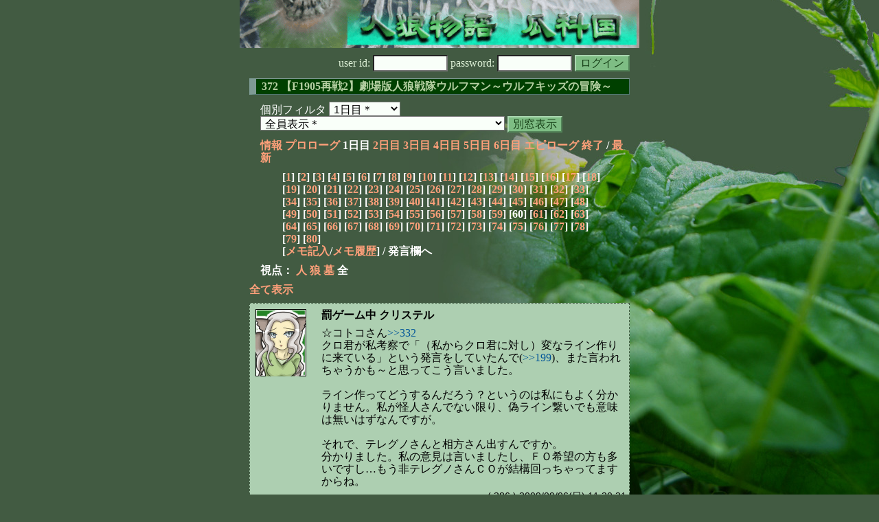

--- FILE ---
content_type: text/html; charset=Shift_JIS
request_url: http://melon-cirrus.sakura.ne.jp/sow/sow.cgi?m=a&v=372&t=1&mv=p&n=60
body_size: 59929
content:
<!doctype html public "-//W3C//DTD HTML 4.01 Transitional//EN">
<html lang="ja">
<head>
<meta http-equiv="Content-Type" content="text/html; charset=Shift_JIS">
<meta http-equiv="Content-Style-Type" content="text/css">
<meta http-equiv="Content-Script-Type" content="text/javascript">
<meta name="robots" content="noindex,nofollow">
<meta name="robots" content="noarchive">
<meta name="Author" content="あず/asbntby">
<link rel="shortcut icon" href="./favicon.ico">
<link rel="stylesheet" type="text/css" href="./melonwide.css" title="瓜科(うりか)Ｗ">
<link rel="Alternate" type="application/rss+xml" title="RSS" href="./sow.cgi?m=a&amp;v=372&amp;t=1&amp;cmd=rss">
<link rev="Made" href="mailto:asbntby@yahoo.co.jp">
<link rel="Start" href="http://melon-cirrus.sakura.ne.jp/" title="人狼物語（瓜科国）">
<link rel="Prev" href="./sow.cgi?m=a&amp;v=372&amp;t=1&amp;t=0" title="前の日">
<link rel="Next" href="./sow.cgi?m=a&amp;v=372&amp;t=1&amp;t=2" title="次の日">
<script type="text/javascript" src="./filter.js"></script>
<title>1日目 / 372 【F1905再戦2】劇場版人狼戦隊ウルフマン～ウルフキッズの冒険～ - 人狼物語（瓜科国）</title>
</head>

<body onresize="eventResize();" onload="initFilter();">

<div id="outframe" class="outframe">
<div id="contentframe" class="contentframe">

<h1><a href="./sow.cgi?"><img src="./img/bmelonw.png" width="582" height="70" alt="人狼物語（瓜科国）"></a></h1>

<div class="inframe">

<form action="./sow.cgi" method="post" class="login">
<p>
<input type="hidden" name="cmd" value="login">
<input type="hidden" name="cmdfrom" value="">
<input type="hidden" name="m" value="a">
<input type="hidden" name="v" value="372">
<input type="hidden" name="t" value="1">
<label>user id: <input type="text" size="10" name="uid" class="inputtxttype" value=""></label>
<label>password: <input type="password" size="10" name="pwd" class="inputtxttype" value=""></label>
<input type="submit" value="ログイン" class="formsubmit">
</p>
</form>
<hr class="invisible_hr">

<h2>372 【F1905再戦2】劇場版人狼戦隊ウルフマン～ウルフキッズの冒険～</h2>

<form class="cidfilter">
<p>
<input type="hidden" name="m" value="a">
<input type="hidden" name="v" value="372">
<input type="hidden" name="s" value="2500505473">
<input type="hidden" name="url" value="http://melon-cirrus.sakura.ne.jp/sow/sow.cgi">
<label for="t">個別フィルタ</label>
<select id="t" name="t">
<option value="0">プロローグ</option>
<option value="1" selected>1日目＊</option>
<option value="2">2日目</option>
<option value="3">3日目</option>
<option value="4">4日目</option>
<option value="5">5日目</option>
<option value="6">6日目</option>
<option value="7">エピローグ</option>
</select>
<select id="pno" name="pno">
<option value="-1" selected>全員表示＊</option>
<option value="0">ウルフマン ゴールド</option>
<option value="2">ちびっこ ラビ</option>
<option value="3">芸者ファン ミーア</option>
<option value="4">熱烈・緑ファン ハル</option>
<option value="5">首領 タナカ</option>
<option value="6">罰ゲーム中 クリステル</option>
<option value="7">不動 アキラ</option>
<option value="8">生徒会雑用係 クロ</option>
<option value="10">腐女子 キリエラ</option>
<option value="11">村長の娘 フィリス</option>
<option value="12">木刀買いました ケイタ</option>
<option value="13">無愛想な クラウス</option>
<option value="15">歌手になりたい メイ</option>
<option value="16">極悪な給食委員 宮沢コトコ</option>
<option value="20">負傷少年 アカツキ</option>
<option value="25">賞金稼ぎ エルレ</option>
<option value="1">[見物]バスガイド キュウ</option>
<option value="9">[見物]誰より私がい・ち・ば・ん ラムだっちゃ</option>
<option value="14">[見物]妖精コスプレが好きな普通の女の子 ベル</option>
<option value="17">[見物]ゆうれい メボール</option>
<option value="18">[見物]善良な一般市民？ シグレ</option>
<option value="19">[見物]宮司 サク</option>
<option value="21">[見物]中国猫留学生 紗都</option>
<option value="22">[見物]飼い猫 シュレ</option>
<option value="23">[見物]保険医 サイコ</option>
<option value="24">[見物]滑り込む チェシャ</option>
<option value="26">[見物]迷い猫 リドル</option>
<option value="27">[見物]艶姉 アヤメ</option>
<option value="28">[見物]せんせー ユリアナ</option>
<option value="-2">≪独り言≫</option>
<option value="-3">≪囁き(秘密発言)≫</option>
<option value="-4">≪死者の呻き≫</option>
<option value="-5">≪村建て人発言≫</option>
<option value="-6">≪管理者発言≫</option>
<option value="-8">≪【】マーク≫</option>
<option value="-9">≪●マーク≫</option>
<option value="-10">≪▼マーク≫</option>
<option value="-11">≪■マーク≫</option>
</select>
<input type="button" value="別窓表示" onClick="cidfilter(this.form);" class="formsubmit">
</p>
</form>
<hr class="invisible_hr">
<p class="turnnavi">
<a href="./sow.cgi?m=a&amp;v=372&amp;cmd=vinfo">情報</a>
<a href="./sow.cgi?m=a&amp;v=372&amp;t=0&amp;mv=p&amp;n=1&amp;m=a">プロローグ</a>
1日目
<a href="./sow.cgi?m=a&amp;v=372&amp;t=2&amp;mv=p&amp;n=1&amp;m=a">2日目</a>
<a href="./sow.cgi?m=a&amp;v=372&amp;t=3&amp;mv=p&amp;n=1&amp;m=a">3日目</a>
<a href="./sow.cgi?m=a&amp;v=372&amp;t=4&amp;mv=p&amp;n=1&amp;m=a">4日目</a>
<a href="./sow.cgi?m=a&amp;v=372&amp;t=5&amp;mv=p&amp;n=1&amp;m=a">5日目</a>
<a href="./sow.cgi?m=a&amp;v=372&amp;t=6&amp;mv=p&amp;n=1&amp;m=a">6日目</a>
<a href="./sow.cgi?m=a&amp;v=372&amp;t=7&amp;mv=p&amp;n=1&amp;m=a">エピローグ</a>
<a href="./sow.cgi?m=a&amp;v=372&amp;mv=p&amp;n=1&amp;m=a">終了</a>
/ <a href="./sow.cgi?m=a&amp;v=372">最新</a>
</p>

<p class="pagenavi">
[<a href="./sow.cgi?m=a&amp;v=372&amp;t=1&amp;mv=p&amp;n=1">1</a>]
[<a href="./sow.cgi?m=a&amp;v=372&amp;t=1&amp;mv=p&amp;n=2">2</a>]
[<a href="./sow.cgi?m=a&amp;v=372&amp;t=1&amp;mv=p&amp;n=3">3</a>]
[<a href="./sow.cgi?m=a&amp;v=372&amp;t=1&amp;mv=p&amp;n=4">4</a>]
[<a href="./sow.cgi?m=a&amp;v=372&amp;t=1&amp;mv=p&amp;n=5">5</a>]
[<a href="./sow.cgi?m=a&amp;v=372&amp;t=1&amp;mv=p&amp;n=6">6</a>]
[<a href="./sow.cgi?m=a&amp;v=372&amp;t=1&amp;mv=p&amp;n=7">7</a>]
[<a href="./sow.cgi?m=a&amp;v=372&amp;t=1&amp;mv=p&amp;n=8">8</a>]
[<a href="./sow.cgi?m=a&amp;v=372&amp;t=1&amp;mv=p&amp;n=9">9</a>]
[<a href="./sow.cgi?m=a&amp;v=372&amp;t=1&amp;mv=p&amp;n=10">10</a>]
[<a href="./sow.cgi?m=a&amp;v=372&amp;t=1&amp;mv=p&amp;n=11">11</a>]
[<a href="./sow.cgi?m=a&amp;v=372&amp;t=1&amp;mv=p&amp;n=12">12</a>]
[<a href="./sow.cgi?m=a&amp;v=372&amp;t=1&amp;mv=p&amp;n=13">13</a>]
[<a href="./sow.cgi?m=a&amp;v=372&amp;t=1&amp;mv=p&amp;n=14">14</a>]
[<a href="./sow.cgi?m=a&amp;v=372&amp;t=1&amp;mv=p&amp;n=15">15</a>]
[<a href="./sow.cgi?m=a&amp;v=372&amp;t=1&amp;mv=p&amp;n=16">16</a>]
[<a href="./sow.cgi?m=a&amp;v=372&amp;t=1&amp;mv=p&amp;n=17">17</a>]
[<a href="./sow.cgi?m=a&amp;v=372&amp;t=1&amp;mv=p&amp;n=18">18</a>]
[<a href="./sow.cgi?m=a&amp;v=372&amp;t=1&amp;mv=p&amp;n=19">19</a>]
[<a href="./sow.cgi?m=a&amp;v=372&amp;t=1&amp;mv=p&amp;n=20">20</a>]
[<a href="./sow.cgi?m=a&amp;v=372&amp;t=1&amp;mv=p&amp;n=21">21</a>]
[<a href="./sow.cgi?m=a&amp;v=372&amp;t=1&amp;mv=p&amp;n=22">22</a>]
[<a href="./sow.cgi?m=a&amp;v=372&amp;t=1&amp;mv=p&amp;n=23">23</a>]
[<a href="./sow.cgi?m=a&amp;v=372&amp;t=1&amp;mv=p&amp;n=24">24</a>]
[<a href="./sow.cgi?m=a&amp;v=372&amp;t=1&amp;mv=p&amp;n=25">25</a>]
[<a href="./sow.cgi?m=a&amp;v=372&amp;t=1&amp;mv=p&amp;n=26">26</a>]
[<a href="./sow.cgi?m=a&amp;v=372&amp;t=1&amp;mv=p&amp;n=27">27</a>]
[<a href="./sow.cgi?m=a&amp;v=372&amp;t=1&amp;mv=p&amp;n=28">28</a>]
[<a href="./sow.cgi?m=a&amp;v=372&amp;t=1&amp;mv=p&amp;n=29">29</a>]
[<a href="./sow.cgi?m=a&amp;v=372&amp;t=1&amp;mv=p&amp;n=30">30</a>]
[<a href="./sow.cgi?m=a&amp;v=372&amp;t=1&amp;mv=p&amp;n=31">31</a>]
[<a href="./sow.cgi?m=a&amp;v=372&amp;t=1&amp;mv=p&amp;n=32">32</a>]
[<a href="./sow.cgi?m=a&amp;v=372&amp;t=1&amp;mv=p&amp;n=33">33</a>]
[<a href="./sow.cgi?m=a&amp;v=372&amp;t=1&amp;mv=p&amp;n=34">34</a>]
[<a href="./sow.cgi?m=a&amp;v=372&amp;t=1&amp;mv=p&amp;n=35">35</a>]
[<a href="./sow.cgi?m=a&amp;v=372&amp;t=1&amp;mv=p&amp;n=36">36</a>]
[<a href="./sow.cgi?m=a&amp;v=372&amp;t=1&amp;mv=p&amp;n=37">37</a>]
[<a href="./sow.cgi?m=a&amp;v=372&amp;t=1&amp;mv=p&amp;n=38">38</a>]
[<a href="./sow.cgi?m=a&amp;v=372&amp;t=1&amp;mv=p&amp;n=39">39</a>]
[<a href="./sow.cgi?m=a&amp;v=372&amp;t=1&amp;mv=p&amp;n=40">40</a>]
[<a href="./sow.cgi?m=a&amp;v=372&amp;t=1&amp;mv=p&amp;n=41">41</a>]
[<a href="./sow.cgi?m=a&amp;v=372&amp;t=1&amp;mv=p&amp;n=42">42</a>]
[<a href="./sow.cgi?m=a&amp;v=372&amp;t=1&amp;mv=p&amp;n=43">43</a>]
[<a href="./sow.cgi?m=a&amp;v=372&amp;t=1&amp;mv=p&amp;n=44">44</a>]
[<a href="./sow.cgi?m=a&amp;v=372&amp;t=1&amp;mv=p&amp;n=45">45</a>]
[<a href="./sow.cgi?m=a&amp;v=372&amp;t=1&amp;mv=p&amp;n=46">46</a>]
[<a href="./sow.cgi?m=a&amp;v=372&amp;t=1&amp;mv=p&amp;n=47">47</a>]
[<a href="./sow.cgi?m=a&amp;v=372&amp;t=1&amp;mv=p&amp;n=48">48</a>]
[<a href="./sow.cgi?m=a&amp;v=372&amp;t=1&amp;mv=p&amp;n=49">49</a>]
[<a href="./sow.cgi?m=a&amp;v=372&amp;t=1&amp;mv=p&amp;n=50">50</a>]
[<a href="./sow.cgi?m=a&amp;v=372&amp;t=1&amp;mv=p&amp;n=51">51</a>]
[<a href="./sow.cgi?m=a&amp;v=372&amp;t=1&amp;mv=p&amp;n=52">52</a>]
[<a href="./sow.cgi?m=a&amp;v=372&amp;t=1&amp;mv=p&amp;n=53">53</a>]
[<a href="./sow.cgi?m=a&amp;v=372&amp;t=1&amp;mv=p&amp;n=54">54</a>]
[<a href="./sow.cgi?m=a&amp;v=372&amp;t=1&amp;mv=p&amp;n=55">55</a>]
[<a href="./sow.cgi?m=a&amp;v=372&amp;t=1&amp;mv=p&amp;n=56">56</a>]
[<a href="./sow.cgi?m=a&amp;v=372&amp;t=1&amp;mv=p&amp;n=57">57</a>]
[<a href="./sow.cgi?m=a&amp;v=372&amp;t=1&amp;mv=p&amp;n=58">58</a>]
[<a href="./sow.cgi?m=a&amp;v=372&amp;t=1&amp;mv=p&amp;n=59">59</a>]
[60]
[<a href="./sow.cgi?m=a&amp;v=372&amp;t=1&amp;mv=p&amp;n=61">61</a>]
[<a href="./sow.cgi?m=a&amp;v=372&amp;t=1&amp;mv=p&amp;n=62">62</a>]
[<a href="./sow.cgi?m=a&amp;v=372&amp;t=1&amp;mv=p&amp;n=63">63</a>]
[<a href="./sow.cgi?m=a&amp;v=372&amp;t=1&amp;mv=p&amp;n=64">64</a>]
[<a href="./sow.cgi?m=a&amp;v=372&amp;t=1&amp;mv=p&amp;n=65">65</a>]
[<a href="./sow.cgi?m=a&amp;v=372&amp;t=1&amp;mv=p&amp;n=66">66</a>]
[<a href="./sow.cgi?m=a&amp;v=372&amp;t=1&amp;mv=p&amp;n=67">67</a>]
[<a href="./sow.cgi?m=a&amp;v=372&amp;t=1&amp;mv=p&amp;n=68">68</a>]
[<a href="./sow.cgi?m=a&amp;v=372&amp;t=1&amp;mv=p&amp;n=69">69</a>]
[<a href="./sow.cgi?m=a&amp;v=372&amp;t=1&amp;mv=p&amp;n=70">70</a>]
[<a href="./sow.cgi?m=a&amp;v=372&amp;t=1&amp;mv=p&amp;n=71">71</a>]
[<a href="./sow.cgi?m=a&amp;v=372&amp;t=1&amp;mv=p&amp;n=72">72</a>]
[<a href="./sow.cgi?m=a&amp;v=372&amp;t=1&amp;mv=p&amp;n=73">73</a>]
[<a href="./sow.cgi?m=a&amp;v=372&amp;t=1&amp;mv=p&amp;n=74">74</a>]
[<a href="./sow.cgi?m=a&amp;v=372&amp;t=1&amp;mv=p&amp;n=75">75</a>]
[<a href="./sow.cgi?m=a&amp;v=372&amp;t=1&amp;mv=p&amp;n=76">76</a>]
[<a href="./sow.cgi?m=a&amp;v=372&amp;t=1&amp;mv=p&amp;n=77">77</a>]
[<a href="./sow.cgi?m=a&amp;v=372&amp;t=1&amp;mv=p&amp;n=78">78</a>]
[<a href="./sow.cgi?m=a&amp;v=372&amp;t=1&amp;mv=p&amp;n=79">79</a>]
[<a href="./sow.cgi?m=a&amp;v=372&amp;t=1&amp;mv=p&amp;n=80">80</a>]
<br>[<a href="./sow.cgi?m=a&amp;v=372&amp;t=1&amp;cmd=memo">メモ記入</a>/<a href="./sow.cgi?m=a&amp;v=372&amp;t=1&amp;cmd=hist">メモ履歴</a>] / 発言欄へ
</p>

<p class="turnnavi">
視点：
<a href="sow.cgi?m=a&amp;v=372&amp;t=1&amp;t=1&amp;m=h">人</a>
<a href="sow.cgi?m=a&amp;v=372&amp;t=1&amp;t=1&amp;m=w">狼</a>
<a href="sow.cgi?m=a&amp;v=372&amp;t=1&amp;t=1&amp;m=g">墓</a>
全
</p>

<p class="row_all">
<a href="./sow.cgi?m=a&amp;v=372&amp;t=1&amp;ra=on">全て表示</a>
</p>

<hr class="invisible_hr">

<div id="mespno0_6"><div id="mestype0_0">
<div class="mes_nom">
<div style="float: left; width: 82px;">
<div class="mes_chrimg"><img src="./img/chaos/c040.png" width="74" >

</div>
</div>
<div style="float: right; width: 448px;">
<h3 class="mesname"> <a name="SS00386">罰ゲーム中 クリステル</a></h3>
<p class="mes_text">☆コトコさん<a href="./sow.cgi?turn=1&amp;m=a&amp;v=372&amp;logid=SS00332" class="res_anchor" target="_blank" title="極悪な給食委員 宮沢コトコ：
★ケイタ&gt;&gt;288 タナカが白く見えた点について詳しく。

★クリステル&gt;&gt;285 変なラインを繋がれてる、とあるけどラインを意識してるのは何故？">&gt;&gt;332</a><br>クロ君が私考察で「（私からクロ君に対し）変なライン作りに来ている」という発言をしていたんで(<a href="./sow.cgi?turn=1&amp;m=a&amp;v=372&amp;logid=SS00199" class="res_anchor" target="_blank" title="生徒会雑用係 クロ：
クリステルさん（罰）
一番不安そうに見えます。カオスですからその心情はとても理解できます。誰からも信じられているなどの言葉が得られずに不安というのもわかりますし。
雑感を早くに出している部分は、様子見を感じずに印象が良いです。
ただ、気になるのが、俺を思考が分かる頼りにしている&gt;&gt;153と挙げた点。俺はハル君ミアさん程そこまでの思考開示できているとは自分で感じていませんから、変なライン作りに来ている風にも見えてしまいます。">&gt;&gt;199</a>)、また言われちゃうかも～と思ってこう言いました。<br><br>ライン作ってどうするんだろう？というのは私にもよく分かりません。私が怪人さんでない限り、偽ライン繋いでも意味は無いはずなんですが。<br><br>それで、テレグノさんと相方さん出すんですか。<br>分かりました。私の意見は言いましたし、ＦＯ希望の方も多いですし…もう非テレグノさんＣＯが結構回っちゃってますからね。</p>
</div>
<div class="clearboth">
<div class="mes_date"> ( 386 ) 2009/09/06(日) 11:20:21 </div>
<hr class="invisible_hr">
</div>
</div>
</div></div>

<div id="mespno1_4"><div id="mestype1_0">
<div class="mes_nom">
<div style="float: left; width: 82px;">
<div class="mes_chrimg"><img src="./img/chaos/c035.png" width="74" >

</div>
</div>
<div style="float: right; width: 448px;">
<h3 class="mesname"> <a name="SS00387">熱烈・緑ファン ハル</a></h3>
<p class="mes_text">おはよー。昨夜はクラウス熟睡モードだったけど、寝顔見ているだけで、癒されたよ。<br>アイツ、マジ可愛いんだぜ？特に睫毛が意外と長くて、それから…（以下、長文にわたるノロケ<br><br>さて、本題【俺はテレグノじゃないよ（非霊）】<br>エルレが女王様の相方ね。念話で、コトコにコキ使われて無いか？大丈夫か？<br>何かあったら、おにーさんに相談するんだぞ。<br><br>まぁ、田中に対し、擁護した物の、エルレ単体の印象は悩む所だなーって感じだったから、<br>出てきてくれて良かったかも。<br><br><a href="./sow.cgi?turn=1&amp;m=a&amp;v=372&amp;logid=SS00333" class="res_anchor" target="_blank" title="負傷少年 アカツキ：
おはよう。

☆
&gt;&gt;300
シルバー対策やっかいになるよな。ってこと。">&gt;&gt;333</a>　アカツキ<br>了解。フィリスに対する、俺の見解部分への反応は無し、か。<br>実は質問部分よりは、こっちにどう述べてくるか、もしくは何も言わないかを見たかったんだがね。<br><br>田中が本気で●タナカをそう思っていたなら、田中がエルレが無反応を<br>不審に思った気持ちも、少しだけ分かる気がして来たな。</p>
</div>
<div class="clearboth">
<div class="mes_date"> ( 387 ) 2009/09/06(日) 11:20:33 </div>
<hr class="invisible_hr">
</div>
</div>
</div></div>

<div id="mespno2_6"><div id="mestype2_4">
<div class="action_nom">
<div class="action_txt">
<p>罰ゲーム中 クリステル<a name="SA00156">は</a>、とりあえず頂いた質問に答え終わると、紅茶で一休み。<br></p>
</div>
<div class="mes_date"> ( A156 ) 2009/09/06(日) 11:20:57</div>
<hr class="invisible_hr">
</div>
</div></div>

<div id="mespno3_13"><div id="mestype3_4">
<div class="action_nom">
<div class="action_txt">
<p>無愛想な クラウス<a name="SA00157">は</a>、頬に微かな温かさを感じ眼が覚めた。仄かなハルの残り馨が漂う部屋で。<br></p>
</div>
<div class="mes_date"> ( A157 ) 2009/09/06(日) 11:21:19</div>
<hr class="invisible_hr">
</div>
</div></div>

<div id="mespno4_5"><div id="mestype4_1">
<div class="mes_think">
<div style="float: left; width: 82px;">
<div class="mes_chrimg"><img src="./img/chaos/c032.png" width="74" >

</div>
</div>
<div style="float: right; width: 448px;">
<h3 class="mesname"> <span class="mestype">【独】</span> <a name="TS00159">首領 タナカ</a></h3>
<p class="mes_text">はるは前世のパメラだと思うんだけど…。</p>
</div>
<div class="clearboth">
<div class="mes_date"> ( -159 ) 2009/09/06(日) 11:22:24 </div>
<hr class="invisible_hr">
</div>
</div>
</div></div>

<div id="mespno5_15"><div id="mestype5_0">
<div class="mes_nom">
<div style="float: left; width: 82px;">
<div class="mes_chrimg"><img src="./img/chaos/c010.png" width="74" >

</div>
</div>
<div style="float: right; width: 448px;">
<h3 class="mesname"> <a name="SS00388">歌手になりたい メイ</a></h3>
<p class="mes_text">そろそろ、スキャン先を決めないといけない時間だね。3COだし、スキャナーの内訳は〔透戦怪〕と思ってる。<br>メイは、シルバーさん対策で三人バラバラで占って欲しいなって思うの。明日以降も補完なんだけど、スキャン先を少しずつずらしながらがいいかな。<br><br>今日<br>スキャナーA→a　スキャナーB→b　スキャナーC→c<br><br>明日<br>スキャナーA→dスキャン　スキャナーB→a　スキャナーc→b<br><br>こんな風にずらしていくかんじ。どこかで黒が出たりとか、スキャナーさんがさらわれちゃったりしたら、その時の状況でまた考えたいって思う。</p>
</div>
<div class="clearboth">
<div class="mes_date"> ( 388 ) 2009/09/06(日) 11:23:11 </div>
<hr class="invisible_hr">
</div>
</div>
</div></div>

<div id="mespno6_15"><div id="mestype6_0">
<div class="mes_nom">
<div style="float: left; width: 82px;">
<div class="mes_chrimg"><img src="./img/chaos/c010.png" width="74" >

</div>
</div>
<div style="float: right; width: 448px;">
<h3 class="mesname"> <a name="SS00389">歌手になりたい メイ</a></h3>
<p class="mes_text"><br>　それで、今日はシルバーっぽくも怪人っぽくもないかなあっていう人は、キリエちゃん、ミーアちゃん、ハルちゃん。<br>　この三人は、自分の意見を一杯いうし、人の意見もちゃんと聞いて、疑問や意見は素直に口に出してる印象があって、素直に生徒側かなあって今の所思ってる。<br><br>　あとのところから、シルバーっぽい感じの人と怪人っぽい人をって……　選び難いなあ、みんな白いんだもん。　<br>　えっとね、どっちかというとシルバー狙いでスキャンしてほしいから、メイがスキャンしたくないなあって思う人を逆に選んで、●ケイタくん、タナカさん。アキラくん　で提出します。</p>
</div>
<div class="clearboth">
<div class="mes_date"> ( 389 ) 2009/09/06(日) 11:23:20 </div>
<hr class="invisible_hr">
</div>
</div>
</div></div>

<div id="mespno7_15"><div id="mestype7_0">
<div class="mes_nom">
<div style="float: left; width: 82px;">
<div class="mes_chrimg"><img src="./img/chaos/c010.png" width="74" >

</div>
</div>
<div style="float: right; width: 448px;">
<h3 class="mesname"> <a name="SS00390">歌手になりたい メイ</a></h3>
<p class="mes_text">【メイはテレグノじゃないよ】<br>　↑下書きしてたから、COまわってたの気づかなかった。ごめんごめん。</p>
</div>
<div class="clearboth">
<div class="mes_date"> ( 390 ) 2009/09/06(日) 11:24:23 </div>
<hr class="invisible_hr">
</div>
</div>
</div></div>

<div id="mespno8_11"><div id="mestype8_0">
<div class="mes_nom">
<div style="float: left; width: 82px;">
<div class="mes_chrimg"><img src="./img/chaos/c019.png" width="74" >

</div>
</div>
<div style="float: right; width: 448px;">
<h3 class="mesname"> <a name="SS00391">村長の娘 フィリス</a></h3>
<p class="mes_text_monospace"><a href="./sow.cgi?turn=1&amp;m=a&amp;v=372&amp;logid=SS00383" class="res_anchor" target="_blank" title="首領 タナカ：
【エルレがえーっと、ツインズ確認】
【ゲレグノじゃない】

きっと親切な人が状況をメモで纏めてくれるに違い無い。うん。

あと、略号もまとめてくれるに違いない。うん。">&gt;&gt;383</a>　<br>親切じゃないけど、まとめてるわよ。ほい。<br><br>＿＿金|無不罰|＿|給賞|不小長芸負田緑＿＿|雑腐歌|<br>CO…金|透透透|眼|念念|灰灰灰灰灰灰灰灰灰|＿＿＿|<br>------------------------------------------------<br>表…金|透透透|眼|念念|灰灰灰灰灰灰灰灰灰|<br>裏…金|透怪戦|眼|念念|盾生生生生怪怪銀娘|<br><br>上は各人のCO状況、下はCO役職の内訳予想</p>
</div>
<div class="clearboth">
<div class="mes_date"> ( 391 ) 2009/09/06(日) 11:24:37 </div>
<hr class="invisible_hr">
</div>
</div>
</div></div>

<div id="mespno9_2"><div id="mestype9_0">
<div class="mes_nom">
<div style="float: left; width: 82px;">
<div class="mes_chrimg"><img src="./img/chaos/c007.png" width="74" >

</div>
</div>
<div style="float: right; width: 448px;">
<h3 class="mesname"> <a name="SS00392">ちびっこ ラビ</a></h3>
<p class="mes_text"><a href="./sow.cgi?turn=1&amp;m=a&amp;v=372&amp;logid=SS00384" class="res_anchor" target="_blank" title="罰ゲーム中 クリステル：
おそようございます。
【エルレさんの相方ＣＯ確認です】

☆ラビちゃん&gt;&gt;301
ごめんね。ラビちゃんがケイタ君を希望しているとは言った訳じゃなかったんだけど、誤解させちゃったみたい…

私が気になったのは、「統一スキャンは怪人さんが望みそうな気がするから、その辺で今日の●希望を考える！」ってラビちゃんの発言(&gt;&gt;190)なの。
統一スキャン希望の人ってそもそもケイタ君くらいしかいない気がするから、ケイタ君の発言を見ていて感じたんだけど…
統一スキャン希望だって、ちゃんと筋の通った理由があるならおかしくないと思うし、怪人さんが望みそう、かなあ？って。

あとラビちゃん。&gt;&gt;306だけど、確かに、シルバーはスキャンで正気に戻さない限り、怪人さんにも倒したかどうか分からないわ。
でも、だからってスキャンでシルバーを正気に戻すと、以後私が鉄壁護衛になる可能性もあるよ？
なので、怪人さんとしてはシルバー退治をスキャン頼みにするかなあ？って考えたの。
灰同士殴り愛してる内に、シルバーがリタイヤしている可能性も低くないわけだし。">&gt;&gt;384</a>クリステルちゃん<br>んとね、クリステルちゃんが真スキャナで、それが銀溶かしで確定すればジャマーの護衛も貰えちゃうし、ラビは良い事だと思うの。<br>真スキャナが判ればこんな嬉しい事はないの。<br><br>でもそれは怪人さんからすると嫌な事なんでしょ？<br>だから嫌な事を希望する人に怪人さんがいるかも？って考えるのは不自然かなあ？</p>
</div>
<div class="clearboth">
<div class="mes_date"> ( 392 ) 2009/09/06(日) 11:24:42 </div>
<hr class="invisible_hr">
</div>
</div>
</div></div>

<div id="mespno10_7"><div id="mestype10_2">
<div class="mes_wolf">
<div style="float: left; width: 82px;">
<div class="mes_chrimg"><img src="./img/chaos/c052.png" width="74" >

</div>
</div>
<div style="float: right; width: 448px;">
<h3 class="mesname"> <span class="mestype">【赤】</span> <a name="WS00216">不動 アキラ</a></h3>
<p class="mes_text"><a href="./sow.cgi?turn=1&amp;m=a&amp;v=372&amp;logid=WS00214" class="res_anchor" target="_blank" title="不動 アキラ：
おはー。ドロリんのＡＡに噴いたw　「それがあったか！」って感じさw

ＣＯ始まってるのに非テレグマした人の雑感を落とすと視点漏れに見られる可能性があるんだよね。「ＣＯしないこと知ってるだろ→ナカーマ」みたいな。">&gt;&gt;*214</a>　訂正。「非テレグマしてない人の雑感を省略した場合」だね。そういうとこを気にする人が多い村があったんだ。<br><br>つか、クラウス兄ちゃん、真面目だと思ってたのに、結構ノリノリだよwww</p>
</div>
<div class="clearboth">
<div class="mes_date"> ( *216 ) 2009/09/06(日) 11:27:14 </div>
<hr class="invisible_hr">
</div>
</div>
</div></div>

<div id="mespno11_4"><div id="mestype11_4">
<div class="action_nom">
<div class="action_txt">
<p>熱烈・緑ファン ハル<a name="SA00158">は</a>、ん、クラウス起こしたか？ごめんな［頭撫で］。今日は移動だから、バスでいっぱいお話しような。<br></p>
</div>
<div class="mes_date"> ( A158 ) 2009/09/06(日) 11:27:42</div>
<hr class="invisible_hr">
</div>
</div></div>

<div id="mespno12_2"><div id="mestype12_0">
<div class="mes_nom">
<div style="float: left; width: 82px;">
<div class="mes_chrimg"><img src="./img/chaos/c007.png" width="74" >

</div>
</div>
<div style="float: right; width: 448px;">
<h3 class="mesname"> <a name="SS00393">ちびっこ ラビ</a></h3>
<p class="mes_text"><a href="./sow.cgi?turn=1&amp;m=a&amp;v=372&amp;logid=SS00385" class="res_anchor" target="_blank" title="首領 タナカ：
らび&gt;&gt;379＞どの辺がわかりにくい？できたら、どこまでわかったか、どこから分からないかを伝えてくれたら焦点絞って説明するよー。

★「まわりくどい」って言い回しが気になったなー。具体的にどう回りくどかった？">&gt;&gt;385</a>タナカちゃん<br><a href="./sow.cgi?turn=1&amp;m=a&amp;v=372&amp;logid=SS00211" class="res_anchor" target="_blank" title="首領 タナカ：
きりえらの&gt;&gt;129で「感覚近い」って言われたので、すっごい親近感を覚えてしまった。しばらくキリエラは白だと思おう。

逆にエルレ&gt;&gt;140は「浮いてる」からっていうのが気になった。クリステルの&gt;&gt;153で「生徒側」と言いつつエルレに疑問をぶつける様子は白いかな？エルレの返事&gt;&gt;168がこの「生徒側寄り」っていうところに反応せずに返事してるあたりは、僕の白黒気にしてる様子が見えず、識別ができてる怪人っぽくはあるかな？少なくともクリステルとエルレが両方怪人ってことはなさそう。もしそうなら、「クリステルよく見てるねー　白いよ」とか言っても良いと思うし。">&gt;&gt;211</a>が飲み込みにくいの。そのあとで補足入れてくれてるから判ったけど。<br>ずっと読めば結論が結局<a href="./sow.cgi?turn=1&amp;m=a&amp;v=372&amp;logid=SS00229" class="res_anchor" target="_blank" title="首領 タナカ：
ハル&gt;&gt;228＞エルレはメモでも●タナカで出してるから理由はネタでも、リアルに●タナカで良いと思ってるんじゃないかな？エルレ自身は「現状では誰をスキャンしたいということはないんだよね。」といってるから「まだ誰も白黒判断できていない」って読める。そこに、クリステルから「タナカは白じゃない？」といった内容の意見が来てるのに、「なるほど」とも「そうは思わないけどなあ」ともならずに会話が終ってるのが違和感なんだよ。">&gt;&gt;229</a>だって判るけど、そこまでの説明が、ラビにはなんだか読み込みにくかったの。</p>
</div>
<div class="clearboth">
<div class="mes_date"> ( 393 ) 2009/09/06(日) 11:28:26 </div>
<hr class="invisible_hr">
</div>
</div>
</div></div>

<div id="mespno13_19"><div id="mestype13_3">
<div class="mes_grave">
<div style="float: left; width: 82px;">
<div class="mes_chrimg"><img src="./img/chaos/c013_gr.png" width="74" >

</div>
</div>
<div style="float: right; width: 448px;">
<h3 class="mesname"><img src="./img/ken.png" style="margin:0px;padding:0px;vertical-align:-2">  <span class="mestype">【墓】</span> <a name="GS00182">宮司 サク</a></h3>
<p class="mes_text">…なんだか、お酒が飲みたくなってきました。<br>やけますね。いや、いいんです、いいんですが！今基地に一人ぼっちなことを思うとわびしいです。…[うつむいてどんより]</p>
</div>
<div class="clearboth">
<div class="mes_date"> ( +182 ) 2009/09/06(日) 11:29:46 </div>
<hr class="invisible_hr">
</div>
</div>
</div></div>

<div id="mespno14_4"><div id="mestype14_2">
<div class="mes_wolf">
<div style="float: left; width: 82px;">
<div class="mes_chrimg"><img src="./img/chaos/c035.png" width="74" >

</div>
</div>
<div style="float: right; width: 448px;">
<h3 class="mesname"> <span class="mestype">【赤】</span> <a name="WS00217">熱烈・緑ファン ハル</a></h3>
<p class="mes_text"><a href="#WS00216" class="res_anchor" title="不動 アキラ：
&gt;&gt;*214　訂正。「非テレグマしてない人の雑感を省略した場合」だね。そういうとこを気にする人が多い村があったんだ。

つか、クラウス兄ちゃん、真面目だと思ってたのに、結構ノリノリだよwww">&gt;&gt;*216</a>　コーヒー<br>ん、大丈夫。<br>意味はなんとなく伝わってた。<br><br>そゆの気にする人が多い村かぁ。<br>それはちょいダルいね。<br><br>クラウスが結構応えてくれるのは、嬉しいなｗ</p>
</div>
<div class="clearboth">
<div class="mes_date"> ( *217 ) 2009/09/06(日) 11:31:54 </div>
<hr class="invisible_hr">
</div>
</div>
</div></div>

<div id="mespno15_13"><div id="mestype15_1">
<div class="mes_think">
<div style="float: left; width: 82px;">
<div class="mes_chrimg"><img src="./img/chaos/c011.png" width="74" >

</div>
</div>
<div style="float: right; width: 448px;">
<h3 class="mesname"> <span class="mestype">【独】</span> <a name="TS00160">無愛想な クラウス</a></h3>
<p class="mes_text">[ケイタ]　アキラ派という<a href="./sow.cgi?m=a&amp;v=372&amp;turn=1&amp;logid=SS00134" class="res_anchor" target="_blank" title="木刀買いました ケイタ：
&gt;&gt;121【３CO、残りはメイ待ち確認】
フィリスがビール飲むのかと思って一瞬すげーびっくりした。
メイはまたオーディション？　それともお仕事？　大変だなぁ。


ハルにぃはクラウスを信じるみたいだけど、俺はアキラを信じるぜ！　なんたってライバルだからな！

このまま三人なら、俺は初日は同じ奴をスキャンして貰いたいぜ。最初バラバラにスキャナって、三日目……ハママツについたときには誰かが誘拐されて、白なのに健康優良児マーク貰えない、とか嫌じゃん。
初日でシルバーが改心しちゃったら確かに真スキャナーはわかんなくなるけど、シルバーは一人きりだから確率すげー低いと思うしさ。">&gt;&gt;134</a>ことだけど。その後スキャン考察での真偽考察が無いようなので、ネタでなくどう考えているのかが知りたいところ。<br><br><a href="./sow.cgi?m=a&amp;v=372&amp;turn=1&amp;logid=SS00271" class="res_anchor" target="_blank" title="木刀買いました ケイタ：
&gt;&gt;252
クリステル：ぎゃー答えてた？　ごめん！
読み切ってないまま質問してるのがばれる……。

&gt;&gt;262の返答はりょーかい。ありがとー！

……クリステル、パメラ様にきゅーあいされたら断り切れる自信がないのかー。変なの。相手が悪ってわかってるのに好きになれるわけないじゃん。
……俺も中等部に行ったらわかるのかな？">&gt;&gt;271</a>で素直な反応なんだけど、若干<a href="./sow.cgi?m=a&amp;v=372&amp;turn=1&amp;logid=SS00247" class="res_anchor" target="_blank" title="木刀買いました ケイタ：

ぐおーーん、ずどどどどど、ぴかーん！
超必殺！　ウルフグレイシンキング！　はぁーっ！

★クリステル：&gt;&gt;40　「スキャナーがパメラ様とラブラブフラッシュだと困る」ってスキャナー視点で出てくる言葉かな？　今日スキャナーCO希望だけど潜伏そこまで視野に入れてたの？

ラビ：賢そうだけど&gt;&gt;33の勘違いちょっと謎。でも誰視点で出やすそうな勘違いか（＝何要素かは）よくわかんないや。&gt;&gt;47の名簿順スキャン→相互は、明日のスキャンにも考察した要素を入れられないので俺は反対。

★ミーア：&gt;&gt;48、被回避のメリってなに？　潜伏投票無しは1COでもパターンが更に増えちゃう（本物か、灰のまま誘拐されたのか、パメラ様とラブってるのか……）から村が混乱しないかな。

アキラ：&gt;&gt;63　ファ、ファングくらい知ってたぞ！　別にど忘れしてたわけじゃないんだからな！">&gt;&gt;247</a>で同じようなそれでいて既に回答済みの質問をしたのは気になるね。<br><br>思考が見え難いので怪人狙いでのスキャン先としてはありと思っているよ。</p>
</div>
<div class="clearboth">
<div class="mes_date"> ( -160 ) 2009/09/06(日) 11:32:19 </div>
<hr class="invisible_hr">
</div>
</div>
</div></div>

<div id="mespno16_12"><div id="mestype16_4">
<div class="action_nom">
<div class="action_txt">
<p>木刀買いました ケイタ<a name="SA00159">は</a>、ぐるぐると木刀をぶんまわして格好つけた。<br></p>
</div>
<div class="mes_date"> ( A159 ) 2009/09/06(日) 11:32:23</div>
<hr class="invisible_hr">
</div>
</div></div>

<div id="mespno17_13"><div id="mestype17_0">
<div class="mes_nom">
<div style="float: left; width: 82px;">
<div class="mes_chrimg"><img src="./img/chaos/c011.png" width="74" >

</div>
</div>
<div style="float: right; width: 448px;">
<h3 class="mesname"> <a name="SS00394">無愛想な クラウス</a></h3>
<p class="mes_text">灰考察続き。<br>[ケイタ]　アキラ派という<a href="./sow.cgi?m=a&amp;v=372&amp;turn=1&amp;logid=SS00134" class="res_anchor" target="_blank" title="木刀買いました ケイタ：
&gt;&gt;121【３CO、残りはメイ待ち確認】
フィリスがビール飲むのかと思って一瞬すげーびっくりした。
メイはまたオーディション？　それともお仕事？　大変だなぁ。


ハルにぃはクラウスを信じるみたいだけど、俺はアキラを信じるぜ！　なんたってライバルだからな！

このまま三人なら、俺は初日は同じ奴をスキャンして貰いたいぜ。最初バラバラにスキャナって、三日目……ハママツについたときには誰かが誘拐されて、白なのに健康優良児マーク貰えない、とか嫌じゃん。
初日でシルバーが改心しちゃったら確かに真スキャナーはわかんなくなるけど、シルバーは一人きりだから確率すげー低いと思うしさ。">&gt;&gt;134</a>ことだけど。その後スキャン考察での真偽考察が無いようなので、ネタでなくどう考えているのかが知りたいところ。<br><br><a href="./sow.cgi?m=a&amp;v=372&amp;turn=1&amp;logid=SS00271" class="res_anchor" target="_blank" title="木刀買いました ケイタ：
&gt;&gt;252
クリステル：ぎゃー答えてた？　ごめん！
読み切ってないまま質問してるのがばれる……。

&gt;&gt;262の返答はりょーかい。ありがとー！

……クリステル、パメラ様にきゅーあいされたら断り切れる自信がないのかー。変なの。相手が悪ってわかってるのに好きになれるわけないじゃん。
……俺も中等部に行ったらわかるのかな？">&gt;&gt;271</a>で素直な反応なんだけど、若干<a href="./sow.cgi?m=a&amp;v=372&amp;turn=1&amp;logid=SS00247" class="res_anchor" target="_blank" title="木刀買いました ケイタ：

ぐおーーん、ずどどどどど、ぴかーん！
超必殺！　ウルフグレイシンキング！　はぁーっ！

★クリステル：&gt;&gt;40　「スキャナーがパメラ様とラブラブフラッシュだと困る」ってスキャナー視点で出てくる言葉かな？　今日スキャナーCO希望だけど潜伏そこまで視野に入れてたの？

ラビ：賢そうだけど&gt;&gt;33の勘違いちょっと謎。でも誰視点で出やすそうな勘違いか（＝何要素かは）よくわかんないや。&gt;&gt;47の名簿順スキャン→相互は、明日のスキャンにも考察した要素を入れられないので俺は反対。

★ミーア：&gt;&gt;48、被回避のメリってなに？　潜伏投票無しは1COでもパターンが更に増えちゃう（本物か、灰のまま誘拐されたのか、パメラ様とラブってるのか……）から村が混乱しないかな。

アキラ：&gt;&gt;63　ファ、ファングくらい知ってたぞ！　別にど忘れしてたわけじゃないんだからな！">&gt;&gt;247</a>で同じようなそれでいて既に回答済みの質問をしたのは気になるね。<br><br>思考が見え難いので怪人狙いでのスキャン先としてはありと思っているよ。</p>
</div>
<div class="clearboth">
<div class="mes_date"> ( 394 ) 2009/09/06(日) 11:32:46 </div>
<hr class="invisible_hr">
</div>
</div>
</div></div>

<div id="mespno18_13"><div id="mestype18_4">
<div class="action_nom">
<div class="action_txt">
<p>無愛想な クラウス<a name="SA00160">は</a>、熱烈・緑ファン ハル ちょうど眼の覚める時間だったから。あぁ、いっぱい話そう。<br></p>
</div>
<div class="mes_date"> ( A160 ) 2009/09/06(日) 11:33:45</div>
<hr class="invisible_hr">
</div>
</div></div>

<div id="mespno19_12"><div id="mestype19_0">
<div class="mes_nom">
<div style="float: left; width: 82px;">
<div class="mes_chrimg"><img src="./img/chaos/c050.png" width="74" >

</div>
</div>
<div style="float: right; width: 448px;">
<h3 class="mesname"> <a name="SS00395"><a name="newsay">木刀買いました ケイタ</a></a></h3>
<p class="mes_text">だだん！<br><br>超眼力で悪を絶つ！　ウルフデビルテレグノ、只今見参っ！！<br>怪人どもはゆるさねぇぜ！！　ばしゅーんばしゅーん！<br><br>【俺テレグノ！】</p>
</div>
<div class="clearboth">
<div class="mes_date"> ( 395 ) 2009/09/06(日) 11:33:58 </div>
<hr class="invisible_hr">
</div>
</div>
</div></div>

<p class="pagenavi">
[<a href="./sow.cgi?m=a&amp;v=372&amp;t=1&amp;mv=p&amp;n=1">1</a>]
[<a href="./sow.cgi?m=a&amp;v=372&amp;t=1&amp;mv=p&amp;n=2">2</a>]
[<a href="./sow.cgi?m=a&amp;v=372&amp;t=1&amp;mv=p&amp;n=3">3</a>]
[<a href="./sow.cgi?m=a&amp;v=372&amp;t=1&amp;mv=p&amp;n=4">4</a>]
[<a href="./sow.cgi?m=a&amp;v=372&amp;t=1&amp;mv=p&amp;n=5">5</a>]
[<a href="./sow.cgi?m=a&amp;v=372&amp;t=1&amp;mv=p&amp;n=6">6</a>]
[<a href="./sow.cgi?m=a&amp;v=372&amp;t=1&amp;mv=p&amp;n=7">7</a>]
[<a href="./sow.cgi?m=a&amp;v=372&amp;t=1&amp;mv=p&amp;n=8">8</a>]
[<a href="./sow.cgi?m=a&amp;v=372&amp;t=1&amp;mv=p&amp;n=9">9</a>]
[<a href="./sow.cgi?m=a&amp;v=372&amp;t=1&amp;mv=p&amp;n=10">10</a>]
[<a href="./sow.cgi?m=a&amp;v=372&amp;t=1&amp;mv=p&amp;n=11">11</a>]
[<a href="./sow.cgi?m=a&amp;v=372&amp;t=1&amp;mv=p&amp;n=12">12</a>]
[<a href="./sow.cgi?m=a&amp;v=372&amp;t=1&amp;mv=p&amp;n=13">13</a>]
[<a href="./sow.cgi?m=a&amp;v=372&amp;t=1&amp;mv=p&amp;n=14">14</a>]
[<a href="./sow.cgi?m=a&amp;v=372&amp;t=1&amp;mv=p&amp;n=15">15</a>]
[<a href="./sow.cgi?m=a&amp;v=372&amp;t=1&amp;mv=p&amp;n=16">16</a>]
[<a href="./sow.cgi?m=a&amp;v=372&amp;t=1&amp;mv=p&amp;n=17">17</a>]
[<a href="./sow.cgi?m=a&amp;v=372&amp;t=1&amp;mv=p&amp;n=18">18</a>]
[<a href="./sow.cgi?m=a&amp;v=372&amp;t=1&amp;mv=p&amp;n=19">19</a>]
[<a href="./sow.cgi?m=a&amp;v=372&amp;t=1&amp;mv=p&amp;n=20">20</a>]
[<a href="./sow.cgi?m=a&amp;v=372&amp;t=1&amp;mv=p&amp;n=21">21</a>]
[<a href="./sow.cgi?m=a&amp;v=372&amp;t=1&amp;mv=p&amp;n=22">22</a>]
[<a href="./sow.cgi?m=a&amp;v=372&amp;t=1&amp;mv=p&amp;n=23">23</a>]
[<a href="./sow.cgi?m=a&amp;v=372&amp;t=1&amp;mv=p&amp;n=24">24</a>]
[<a href="./sow.cgi?m=a&amp;v=372&amp;t=1&amp;mv=p&amp;n=25">25</a>]
[<a href="./sow.cgi?m=a&amp;v=372&amp;t=1&amp;mv=p&amp;n=26">26</a>]
[<a href="./sow.cgi?m=a&amp;v=372&amp;t=1&amp;mv=p&amp;n=27">27</a>]
[<a href="./sow.cgi?m=a&amp;v=372&amp;t=1&amp;mv=p&amp;n=28">28</a>]
[<a href="./sow.cgi?m=a&amp;v=372&amp;t=1&amp;mv=p&amp;n=29">29</a>]
[<a href="./sow.cgi?m=a&amp;v=372&amp;t=1&amp;mv=p&amp;n=30">30</a>]
[<a href="./sow.cgi?m=a&amp;v=372&amp;t=1&amp;mv=p&amp;n=31">31</a>]
[<a href="./sow.cgi?m=a&amp;v=372&amp;t=1&amp;mv=p&amp;n=32">32</a>]
[<a href="./sow.cgi?m=a&amp;v=372&amp;t=1&amp;mv=p&amp;n=33">33</a>]
[<a href="./sow.cgi?m=a&amp;v=372&amp;t=1&amp;mv=p&amp;n=34">34</a>]
[<a href="./sow.cgi?m=a&amp;v=372&amp;t=1&amp;mv=p&amp;n=35">35</a>]
[<a href="./sow.cgi?m=a&amp;v=372&amp;t=1&amp;mv=p&amp;n=36">36</a>]
[<a href="./sow.cgi?m=a&amp;v=372&amp;t=1&amp;mv=p&amp;n=37">37</a>]
[<a href="./sow.cgi?m=a&amp;v=372&amp;t=1&amp;mv=p&amp;n=38">38</a>]
[<a href="./sow.cgi?m=a&amp;v=372&amp;t=1&amp;mv=p&amp;n=39">39</a>]
[<a href="./sow.cgi?m=a&amp;v=372&amp;t=1&amp;mv=p&amp;n=40">40</a>]
[<a href="./sow.cgi?m=a&amp;v=372&amp;t=1&amp;mv=p&amp;n=41">41</a>]
[<a href="./sow.cgi?m=a&amp;v=372&amp;t=1&amp;mv=p&amp;n=42">42</a>]
[<a href="./sow.cgi?m=a&amp;v=372&amp;t=1&amp;mv=p&amp;n=43">43</a>]
[<a href="./sow.cgi?m=a&amp;v=372&amp;t=1&amp;mv=p&amp;n=44">44</a>]
[<a href="./sow.cgi?m=a&amp;v=372&amp;t=1&amp;mv=p&amp;n=45">45</a>]
[<a href="./sow.cgi?m=a&amp;v=372&amp;t=1&amp;mv=p&amp;n=46">46</a>]
[<a href="./sow.cgi?m=a&amp;v=372&amp;t=1&amp;mv=p&amp;n=47">47</a>]
[<a href="./sow.cgi?m=a&amp;v=372&amp;t=1&amp;mv=p&amp;n=48">48</a>]
[<a href="./sow.cgi?m=a&amp;v=372&amp;t=1&amp;mv=p&amp;n=49">49</a>]
[<a href="./sow.cgi?m=a&amp;v=372&amp;t=1&amp;mv=p&amp;n=50">50</a>]
[<a href="./sow.cgi?m=a&amp;v=372&amp;t=1&amp;mv=p&amp;n=51">51</a>]
[<a href="./sow.cgi?m=a&amp;v=372&amp;t=1&amp;mv=p&amp;n=52">52</a>]
[<a href="./sow.cgi?m=a&amp;v=372&amp;t=1&amp;mv=p&amp;n=53">53</a>]
[<a href="./sow.cgi?m=a&amp;v=372&amp;t=1&amp;mv=p&amp;n=54">54</a>]
[<a href="./sow.cgi?m=a&amp;v=372&amp;t=1&amp;mv=p&amp;n=55">55</a>]
[<a href="./sow.cgi?m=a&amp;v=372&amp;t=1&amp;mv=p&amp;n=56">56</a>]
[<a href="./sow.cgi?m=a&amp;v=372&amp;t=1&amp;mv=p&amp;n=57">57</a>]
[<a href="./sow.cgi?m=a&amp;v=372&amp;t=1&amp;mv=p&amp;n=58">58</a>]
[<a href="./sow.cgi?m=a&amp;v=372&amp;t=1&amp;mv=p&amp;n=59">59</a>]
[60]
[<a href="./sow.cgi?m=a&amp;v=372&amp;t=1&amp;mv=p&amp;n=61">61</a>]
[<a href="./sow.cgi?m=a&amp;v=372&amp;t=1&amp;mv=p&amp;n=62">62</a>]
[<a href="./sow.cgi?m=a&amp;v=372&amp;t=1&amp;mv=p&amp;n=63">63</a>]
[<a href="./sow.cgi?m=a&amp;v=372&amp;t=1&amp;mv=p&amp;n=64">64</a>]
[<a href="./sow.cgi?m=a&amp;v=372&amp;t=1&amp;mv=p&amp;n=65">65</a>]
[<a href="./sow.cgi?m=a&amp;v=372&amp;t=1&amp;mv=p&amp;n=66">66</a>]
[<a href="./sow.cgi?m=a&amp;v=372&amp;t=1&amp;mv=p&amp;n=67">67</a>]
[<a href="./sow.cgi?m=a&amp;v=372&amp;t=1&amp;mv=p&amp;n=68">68</a>]
[<a href="./sow.cgi?m=a&amp;v=372&amp;t=1&amp;mv=p&amp;n=69">69</a>]
[<a href="./sow.cgi?m=a&amp;v=372&amp;t=1&amp;mv=p&amp;n=70">70</a>]
[<a href="./sow.cgi?m=a&amp;v=372&amp;t=1&amp;mv=p&amp;n=71">71</a>]
[<a href="./sow.cgi?m=a&amp;v=372&amp;t=1&amp;mv=p&amp;n=72">72</a>]
[<a href="./sow.cgi?m=a&amp;v=372&amp;t=1&amp;mv=p&amp;n=73">73</a>]
[<a href="./sow.cgi?m=a&amp;v=372&amp;t=1&amp;mv=p&amp;n=74">74</a>]
[<a href="./sow.cgi?m=a&amp;v=372&amp;t=1&amp;mv=p&amp;n=75">75</a>]
[<a href="./sow.cgi?m=a&amp;v=372&amp;t=1&amp;mv=p&amp;n=76">76</a>]
[<a href="./sow.cgi?m=a&amp;v=372&amp;t=1&amp;mv=p&amp;n=77">77</a>]
[<a href="./sow.cgi?m=a&amp;v=372&amp;t=1&amp;mv=p&amp;n=78">78</a>]
[<a href="./sow.cgi?m=a&amp;v=372&amp;t=1&amp;mv=p&amp;n=79">79</a>]
[<a href="./sow.cgi?m=a&amp;v=372&amp;t=1&amp;mv=p&amp;n=80">80</a>]
<br>[<a href="./sow.cgi?m=a&amp;v=372&amp;t=1&amp;cmd=memo">メモ記入</a>/<a href="./sow.cgi?m=a&amp;v=372&amp;t=1&amp;cmd=hist">メモ履歴</a>] / 発言欄へ
</p>

<form class="cidfilter">
<p>
<input type="hidden" name="m" value="a">
<input type="hidden" name="v" value="372">
<input type="hidden" name="s" value="2402730512">
<input type="hidden" name="url" value="http://melon-cirrus.sakura.ne.jp/sow/sow.cgi">
<label for="t">個別フィルタ</label>
<select id="t" name="t">
<option value="0">プロローグ</option>
<option value="1" selected>1日目＊</option>
<option value="2">2日目</option>
<option value="3">3日目</option>
<option value="4">4日目</option>
<option value="5">5日目</option>
<option value="6">6日目</option>
<option value="7">エピローグ</option>
</select>
<select id="pno" name="pno">
<option value="-1" selected>全員表示＊</option>
<option value="0">ウルフマン ゴールド</option>
<option value="2">ちびっこ ラビ</option>
<option value="3">芸者ファン ミーア</option>
<option value="4">熱烈・緑ファン ハル</option>
<option value="5">首領 タナカ</option>
<option value="6">罰ゲーム中 クリステル</option>
<option value="7">不動 アキラ</option>
<option value="8">生徒会雑用係 クロ</option>
<option value="10">腐女子 キリエラ</option>
<option value="11">村長の娘 フィリス</option>
<option value="12">木刀買いました ケイタ</option>
<option value="13">無愛想な クラウス</option>
<option value="15">歌手になりたい メイ</option>
<option value="16">極悪な給食委員 宮沢コトコ</option>
<option value="20">負傷少年 アカツキ</option>
<option value="25">賞金稼ぎ エルレ</option>
<option value="1">[見物]バスガイド キュウ</option>
<option value="9">[見物]誰より私がい・ち・ば・ん ラムだっちゃ</option>
<option value="14">[見物]妖精コスプレが好きな普通の女の子 ベル</option>
<option value="17">[見物]ゆうれい メボール</option>
<option value="18">[見物]善良な一般市民？ シグレ</option>
<option value="19">[見物]宮司 サク</option>
<option value="21">[見物]中国猫留学生 紗都</option>
<option value="22">[見物]飼い猫 シュレ</option>
<option value="23">[見物]保険医 サイコ</option>
<option value="24">[見物]滑り込む チェシャ</option>
<option value="26">[見物]迷い猫 リドル</option>
<option value="27">[見物]艶姉 アヤメ</option>
<option value="28">[見物]せんせー ユリアナ</option>
<option value="-2">≪独り言≫</option>
<option value="-3">≪囁き(秘密発言)≫</option>
<option value="-4">≪死者の呻き≫</option>
<option value="-5">≪村建て人発言≫</option>
<option value="-6">≪管理者発言≫</option>
<option value="-8">≪【】マーク≫</option>
<option value="-9">≪●マーク≫</option>
<option value="-10">≪▼マーク≫</option>
<option value="-11">≪■マーク≫</option>
</select>
<input type="button" value="別窓表示" onClick="cidfilter(this.form);" class="formsubmit">
</p>
</form>
<hr class="invisible_hr">
<p class="turnnavi">
<a href="./sow.cgi?m=a&amp;v=372&amp;cmd=vinfo">情報</a>
<a href="./sow.cgi?m=a&amp;v=372&amp;t=0&amp;mv=p&amp;n=1&amp;m=a">プロローグ</a>
1日目
<a href="./sow.cgi?m=a&amp;v=372&amp;t=2&amp;mv=p&amp;n=1&amp;m=a">2日目</a>
<a href="./sow.cgi?m=a&amp;v=372&amp;t=3&amp;mv=p&amp;n=1&amp;m=a">3日目</a>
<a href="./sow.cgi?m=a&amp;v=372&amp;t=4&amp;mv=p&amp;n=1&amp;m=a">4日目</a>
<a href="./sow.cgi?m=a&amp;v=372&amp;t=5&amp;mv=p&amp;n=1&amp;m=a">5日目</a>
<a href="./sow.cgi?m=a&amp;v=372&amp;t=6&amp;mv=p&amp;n=1&amp;m=a">6日目</a>
<a href="./sow.cgi?m=a&amp;v=372&amp;t=7&amp;mv=p&amp;n=1&amp;m=a">エピローグ</a>
<a href="./sow.cgi?m=a&amp;v=372&amp;mv=p&amp;n=1&amp;m=a">終了</a>
/ <a href="./sow.cgi?m=a&amp;v=372">最新</a>
</p>

<p class="turnnavi">
視点：
<a href="sow.cgi?m=a&amp;v=372&amp;t=1&amp;t=1&amp;m=h">人</a>
<a href="sow.cgi?m=a&amp;v=372&amp;t=1&amp;t=1&amp;m=w">狼</a>
<a href="sow.cgi?m=a&amp;v=372&amp;t=1&amp;t=1&amp;m=g">墓</a>
全
</p>

<form action="./sow.cgi" method="get" class="viewform">
<p>
<input type="hidden" name="m" value="a">
<input type="hidden" name="v" value="372">
<input type="hidden" name="t" value="1">
<label for="r">表示行数</label>
<select id="r" name="r">
<option value="10">10</option>
<option value="20" selected>20＊</option>
<option value="30">30</option>
<option value="50">50</option>
<option value="100">100</option>
<option value="200">200</option>
</select>
<select name="o">
<option value="a" selected>上から下＊</option>
<option value="d">下から上</option>
</select>
<input type="submit" value="変更" class="formsubmit">
</p>
</form>
<hr class="invisible_hr">

<p class="return">
<a href="./sow.cgi?">トップページに戻る</a>
</p>
<hr class="invisible_hr">

</div><!-- inframe footer -->
</div><!-- contentframe footer -->

<div id="sayfilter" class="sayfilter">
<div id="insayfilter" class="insayfilter">
<h3 id="filter_header" class="sayfilter_heading">
<img id="button_mvfilterleft" class="sayfilter_button" style="display: inline;" src="./img/mvfilter_left.png" width="16" height="16" alt="←" title="フィルタを左に配置" onclick="moveFilterLeft(); fixFilter();" onkeypress="moveFilterLeft(); fixFilter();">
<img id="button_mvfilterbottom" class="sayfilter_button" src="./img/mvfilter_bottom.png" width="16" height="16" alt="↓" title="フィルタを下に配置" onclick="moveFilterBottom();" onkeypress="moveFilterBottom();">
<img id="button_fixfilter" class="sayfilter_button" src="./img/mvfilter_fix.png" width="16" height="16" alt="■" title="フィルタを固定" onclick="fixFilter();" onkeypress="fixFilter();">
<img id="button_unfixfilter" class="sayfilter_button" src="./img/mvfilter_unfix.png" width="16" height="16" alt="□" title="フィルタの固定を解除" onclick="unfixFilter();" onkeypress="unfixFilter();">
フィルタ</h3>

<div class="paragraph">

<h4 class="sayfilter_caption_enable" id="livetypecaption_0" title="生存者欄の表示／非表示" onclick="changeFilterPlList(0);">
生存者 (16)
</h4>
<div id="livetype0" class="sayfilter_content">
<div id="livetype0_0">
<div id="pnofilter_0" class="sayfilter_content_enable" onclick="changeFilterByPlList(0);">
<div class="sayfilter_incontent">
<input id="checkpnofilter_0"
 name="chkpnofilter_0" style="display: none;" type="checkbox" checked>ウルフマン ゴールド
<div style="text-align: right;">1回 残1967pt <img src="./img/candy_s.png" width="8" height="8" alt="飴" title="飴"><img src="./img/candy_s.png" width="8" height="8" alt="飴" title="飴"></div></div></div></div>
<div id="livetype0_1">
<div id="pnofilter_2" class="sayfilter_content_enable" onclick="changeFilterByPlList(2);">
<div class="sayfilter_incontent">
<input id="checkpnofilter_2"
 name="chkpnofilter_2" style="display: none;" type="checkbox" checked>ちびっこ ラビ
<div style="text-align: right;">56回 残200pt <img src="./img/candy_s.png" width="8" height="8" alt="飴" title="飴"><img src="./img/candy_s.png" width="8" height="8" alt="飴" title="飴"></div></div></div></div>
<div id="livetype0_2">
<div id="pnofilter_3" class="sayfilter_content_enable" onclick="changeFilterByPlList(3);">
<div class="sayfilter_incontent">
<input id="checkpnofilter_3"
 name="chkpnofilter_3" style="display: none;" type="checkbox" checked>芸者ファン ミーア
<div style="text-align: right;">45回 残333pt <img src="./img/candy_s.png" width="8" height="8" alt="飴" title="飴"><img src="./img/candy_s.png" width="8" height="8" alt="飴" title="飴"></div></div></div></div>
<div id="livetype0_3">
<div id="pnofilter_4" class="sayfilter_content_enable" onclick="changeFilterByPlList(4);">
<div class="sayfilter_incontent">
<input id="checkpnofilter_4"
 name="chkpnofilter_4" style="display: none;" type="checkbox" checked>熱烈・緑ファン ハル
<div style="text-align: right;">37回 残21pt <img src="./img/candy_s.png" width="8" height="8" alt="飴" title="飴"><img src="./img/candy_s.png" width="8" height="8" alt="飴" title="飴"></div></div></div></div>
<div id="livetype0_4">
<div id="pnofilter_5" class="sayfilter_content_enable" onclick="changeFilterByPlList(5);">
<div class="sayfilter_incontent">
<input id="checkpnofilter_5"
 name="chkpnofilter_5" style="display: none;" type="checkbox" checked>首領 タナカ
<div style="text-align: right;">22回 残1222pt <img src="./img/candy_s.png" width="8" height="8" alt="飴" title="飴"><img src="./img/candy_s.png" width="8" height="8" alt="飴" title="飴"></div></div></div></div>
<div id="livetype0_5">
<div id="pnofilter_6" class="sayfilter_content_enable" onclick="changeFilterByPlList(6);">
<div class="sayfilter_incontent">
<input id="checkpnofilter_6"
 name="chkpnofilter_6" style="display: none;" type="checkbox" checked>罰ゲーム中 クリステル
<div style="text-align: right;">37回 残200pt <img src="./img/candy_s.png" width="8" height="8" alt="飴" title="飴"><img src="./img/candy_s.png" width="8" height="8" alt="飴" title="飴"></div></div></div></div>
<div id="livetype0_6">
<div id="pnofilter_7" class="sayfilter_content_enable" onclick="changeFilterByPlList(7);">
<div class="sayfilter_incontent">
<input id="checkpnofilter_7"
 name="chkpnofilter_7" style="display: none;" type="checkbox" checked>不動 アキラ
<div style="text-align: right;">33回 残592pt <img src="./img/candy_s.png" width="8" height="8" alt="飴" title="飴"><img src="./img/candy_s.png" width="8" height="8" alt="飴" title="飴"></div></div></div></div>
<div id="livetype0_7">
<div id="pnofilter_8" class="sayfilter_content_enable" onclick="changeFilterByPlList(8);">
<div class="sayfilter_incontent">
<input id="checkpnofilter_8"
 name="chkpnofilter_8" style="display: none;" type="checkbox" checked>生徒会雑用係 クロ
<div style="text-align: right;">37回 残521pt </div></div></div></div>
<div id="livetype0_8">
<div id="pnofilter_10" class="sayfilter_content_enable" onclick="changeFilterByPlList(10);">
<div class="sayfilter_incontent">
<input id="checkpnofilter_10"
 name="chkpnofilter_10" style="display: none;" type="checkbox" checked>腐女子 キリエラ
<div style="text-align: right;">33回 残532pt <img src="./img/candy_s.png" width="8" height="8" alt="飴" title="飴"><img src="./img/candy_s.png" width="8" height="8" alt="飴" title="飴"></div></div></div></div>
<div id="livetype0_9">
<div id="pnofilter_11" class="sayfilter_content_enable" onclick="changeFilterByPlList(11);">
<div class="sayfilter_incontent">
<input id="checkpnofilter_11"
 name="chkpnofilter_11" style="display: none;" type="checkbox" checked>村長の娘 フィリス
<div style="text-align: right;">23回 残1195pt <img src="./img/candy_s.png" width="8" height="8" alt="飴" title="飴"><img src="./img/candy_s.png" width="8" height="8" alt="飴" title="飴"></div></div></div></div>
<div id="livetype0_10">
<div id="pnofilter_12" class="sayfilter_content_enable" onclick="changeFilterByPlList(12);">
<div class="sayfilter_incontent">
<input id="checkpnofilter_12"
 name="chkpnofilter_12" style="display: none;" type="checkbox" checked>木刀買いました ケイタ
<div style="text-align: right;">20回 残1146pt <img src="./img/candy_s.png" width="8" height="8" alt="飴" title="飴"><img src="./img/candy_s.png" width="8" height="8" alt="飴" title="飴"></div></div></div></div>
<div id="livetype0_11">
<div id="pnofilter_13" class="sayfilter_content_enable" onclick="changeFilterByPlList(13);">
<div class="sayfilter_incontent">
<input id="checkpnofilter_13"
 name="chkpnofilter_13" style="display: none;" type="checkbox" checked>無愛想な クラウス
<div style="text-align: right;">45回 残161pt <img src="./img/candy_s.png" width="8" height="8" alt="飴" title="飴"><img src="./img/candy_s.png" width="8" height="8" alt="飴" title="飴"></div></div></div></div>
<div id="livetype0_12">
<div id="pnofilter_15" class="sayfilter_content_enable" onclick="changeFilterByPlList(15);">
<div class="sayfilter_incontent">
<input id="checkpnofilter_15"
 name="chkpnofilter_15" style="display: none;" type="checkbox" checked>歌手になりたい メイ
<div style="text-align: right;">14回 残1478pt <img src="./img/candy_s.png" width="8" height="8" alt="飴" title="飴"><img src="./img/candy_s.png" width="8" height="8" alt="飴" title="飴"></div></div></div></div>
<div id="livetype0_13">
<div id="pnofilter_16" class="sayfilter_content_enable" onclick="changeFilterByPlList(16);">
<div class="sayfilter_incontent">
<input id="checkpnofilter_16"
 name="chkpnofilter_16" style="display: none;" type="checkbox" checked>極悪な給食委員 宮沢コトコ
<div style="text-align: right;">32回 残1021pt <img src="./img/candy_s.png" width="8" height="8" alt="飴" title="飴"><img src="./img/candy_s.png" width="8" height="8" alt="飴" title="飴"></div></div></div></div>
<div id="livetype0_14">
<div id="pnofilter_20" class="sayfilter_content_enable" onclick="changeFilterByPlList(20);">
<div class="sayfilter_incontent">
<input id="checkpnofilter_20"
 name="chkpnofilter_20" style="display: none;" type="checkbox" checked>負傷少年 アカツキ
<div style="text-align: right;">40回 残852pt <img src="./img/candy_s.png" width="8" height="8" alt="飴" title="飴"><img src="./img/candy_s.png" width="8" height="8" alt="飴" title="飴"></div></div></div></div>
<div id="livetype0_15">
<div id="pnofilter_25" class="sayfilter_content_enable" onclick="changeFilterByPlList(25);">
<div class="sayfilter_incontent">
<input id="checkpnofilter_25"
 name="chkpnofilter_25" style="display: none;" type="checkbox" checked>賞金稼ぎ エルレ
<div style="text-align: right;">33回 残977pt <img src="./img/candy_s.png" width="8" height="8" alt="飴" title="飴"><img src="./img/candy_s.png" width="8" height="8" alt="飴" title="飴"></div></div></div></div>
</div>

<h4 class="sayfilter_caption_enable" id="livetypecaption_1" title="犠牲者欄の表示／非表示" onclick="changeFilterPlList(1);">
犠牲者 (0)
</h4>

<h4 class="sayfilter_caption_enable" id="livetypecaption_2" title="処刑者欄の表示／非表示" onclick="changeFilterPlList(2);">
処刑者 (0)
</h4>

<h4 class="sayfilter_caption_enable" id="livetypecaption_3" title="突然死者欄の表示／非表示" onclick="changeFilterPlList(3);">
突然死者 (0)
</h4>

<h4 class="sayfilter_caption_enable" id="livetypecaption_4" title="見物人欄の表示／非表示" onclick="changeFilterPlList(4);">
見物人 (0)
</h4>

<h4 class="sayfilter_caption_enable" id="livetypecaption_5" title="退去者欄の表示／非表示" onclick="changeFilterPlList(5);">
退去者 (12)
</h4>
<div id="livetype5" class="sayfilter_content">
<div id="livetype5_0">
<div id="pnofilter_1" class="sayfilter_content_enable" onclick="changeFilterByPlList(1);">
<div class="sayfilter_incontent">
<input id="checkpnofilter_1"
 name="chkpnofilter_1" style="display: none;" type="checkbox" checked>バスガイド キュウ
(1d)</div></div></div>
<div id="livetype5_1">
<div id="pnofilter_9" class="sayfilter_content_enable" onclick="changeFilterByPlList(9);">
<div class="sayfilter_incontent">
<input id="checkpnofilter_9"
 name="chkpnofilter_9" style="display: none;" type="checkbox" checked>誰より私がい・ち・ば・ん ラムだっちゃ
(1d)</div></div></div>
<div id="livetype5_2">
<div id="pnofilter_14" class="sayfilter_content_enable" onclick="changeFilterByPlList(14);">
<div class="sayfilter_incontent">
<input id="checkpnofilter_14"
 name="chkpnofilter_14" style="display: none;" type="checkbox" checked>妖精コスプレが好きな普通の女の子 ベル
(1d)</div></div></div>
<div id="livetype5_3">
<div id="pnofilter_17" class="sayfilter_content_enable" onclick="changeFilterByPlList(17);">
<div class="sayfilter_incontent">
<input id="checkpnofilter_17"
 name="chkpnofilter_17" style="display: none;" type="checkbox" checked>ゆうれい メボール
(1d)</div></div></div>
<div id="livetype5_4">
<div id="pnofilter_18" class="sayfilter_content_enable" onclick="changeFilterByPlList(18);">
<div class="sayfilter_incontent">
<input id="checkpnofilter_18"
 name="chkpnofilter_18" style="display: none;" type="checkbox" checked>善良な一般市民？ シグレ
(1d)</div></div></div>
<div id="livetype5_5">
<div id="pnofilter_19" class="sayfilter_content_enable" onclick="changeFilterByPlList(19);">
<div class="sayfilter_incontent">
<input id="checkpnofilter_19"
 name="chkpnofilter_19" style="display: none;" type="checkbox" checked>宮司 サク
(1d)</div></div></div>
<div id="livetype5_6">
<div id="pnofilter_21" class="sayfilter_content_enable" onclick="changeFilterByPlList(21);">
<div class="sayfilter_incontent">
<input id="checkpnofilter_21"
 name="chkpnofilter_21" style="display: none;" type="checkbox" checked>中国猫留学生 紗都
(1d)</div></div></div>
<div id="livetype5_7">
<div id="pnofilter_22" class="sayfilter_content_enable" onclick="changeFilterByPlList(22);">
<div class="sayfilter_incontent">
<input id="checkpnofilter_22"
 name="chkpnofilter_22" style="display: none;" type="checkbox" checked>飼い猫 シュレ
(1d)</div></div></div>
<div id="livetype5_8">
<div id="pnofilter_23" class="sayfilter_content_enable" onclick="changeFilterByPlList(23);">
<div class="sayfilter_incontent">
<input id="checkpnofilter_23"
 name="chkpnofilter_23" style="display: none;" type="checkbox" checked>保険医 サイコ
(1d)</div></div></div>
<div id="livetype5_9">
<div id="pnofilter_24" class="sayfilter_content_enable" onclick="changeFilterByPlList(24);">
<div class="sayfilter_incontent">
<input id="checkpnofilter_24"
 name="chkpnofilter_24" style="display: none;" type="checkbox" checked>滑り込む チェシャ
(1d)</div></div></div>
<div id="livetype5_10">
<div id="pnofilter_26" class="sayfilter_content_enable" onclick="changeFilterByPlList(26);">
<div class="sayfilter_incontent">
<input id="checkpnofilter_26"
 name="chkpnofilter_26" style="display: none;" type="checkbox" checked>迷い猫 リドル
(1d)</div></div></div>
<div id="livetype5_11">
<div id="pnofilter_27" class="sayfilter_content_enable" onclick="changeFilterByPlList(27);">
<div class="sayfilter_incontent">
<input id="checkpnofilter_27"
 name="chkpnofilter_27" style="display: none;" type="checkbox" checked>艶姉 アヤメ
(1d)</div></div></div>
</div>

</div>

<div class="paragraph">
<h4 id="mestypefiltercaption" class="sayfilter_caption_enable" title="発言種別欄の表示／非表示" onclick="changeFilterMesType();" >発言種別</h4>

<div id="mestypefilter" class="sayfilter_content">
<div id="typefilter_0" class="sayfilter_content_enable" onclick="changeFilterByCheckBoxMesType('0');">
<div class="sayfilter_incontent">
<input id="checktypefilter_0"
 name="checktypefilter_0" style="display: none;" type="checkbox"
 checked>通常発言</div></div>
<div id="typefilter_1" class="sayfilter_content_enable" onclick="changeFilterByCheckBoxMesType('1');">
<div class="sayfilter_incontent">
<input id="checktypefilter_1"
 name="checktypefilter_1" style="display: none;" type="checkbox"
 checked>独り言</div></div>
<div id="typefilter_2" class="sayfilter_content_enable" onclick="changeFilterByCheckBoxMesType('2');">
<div class="sayfilter_incontent">
<input id="checktypefilter_2"
 name="checktypefilter_2" style="display: none;" type="checkbox"
 checked>囁/鳴/念/婚/叫</div></div>
<div id="typefilter_3" class="sayfilter_content_enable" onclick="changeFilterByCheckBoxMesType('3');">
<div class="sayfilter_incontent">
<input id="checktypefilter_3"
 name="checktypefilter_3" style="display: none;" type="checkbox"
 checked>死者のうめき</div></div>
<div id="typefilter_4" class="sayfilter_content_enable" onclick="changeFilterByCheckBoxMesType('4');">
<div class="sayfilter_incontent">
<input id="checktypefilter_4"
 name="checktypefilter_4" style="display: none;" type="checkbox"
 checked>アクション</div></div>
<div id="typefilter_6" class="sayfilter_content_enable" onclick="changeFilterByCheckBoxMesType('6');">
<div class="sayfilter_incontent">
<input id="checktypefilter_6"
 name="checktypefilter_6" style="display: none;" type="checkbox"
 checked>削除発言</div></div>
</div>
</div>

<div class="paragraph">
<h4 id="lumpfiltercaption" class="sayfilter_caption_enable" title="一括操作欄の表示／非表示" onclick="changeFilterLump();">一括操作</h4>
<div id="lumpfilter">
<button class="sayfilter_button_lump" onclick="changePlListAll(0);" value="0">全員表示</button><br>
<button class="sayfilter_button_lump" onclick="changePlListAll(1);" value="1">全員非表示</button><br>
<button class="sayfilter_button_lump" onclick="changePlListAll(2);" value="2">反転表示</button><br>
</div>
</div>

</div><!-- insayfilter footer -->
</div><!-- sayfilter footer -->

<script type="text/javascript" for="window" event="onscroll">
window.onScroll = eventFixFilter();
</script>

<div class="inframe">
<address>
(0.07 CPUs)<br>
<a name="bottom">SWBBS V2.00 Beta 8</a> <a href="http://asbntby.sakura.ne.jp/" target="_blank">あず/asbntby</a> <a href="http://asbntby.sakura.ne.jp/sow/?css=junawide" target="_blank">*</a><br>
使用画像については［瓜科国ＦＡＱ］をどうぞ。<br>
<a href="http://jbbs.livedoor.jp/game/36108/" target="_blank">■交流掲示板■</a><br>
<a href="http://melon-cirrus.sakura.ne.jp/wiki/" target="_blank">■人狼物語専用まとめwiki■</a><br>
</address>
</div>

</div>
</body>
</html>
